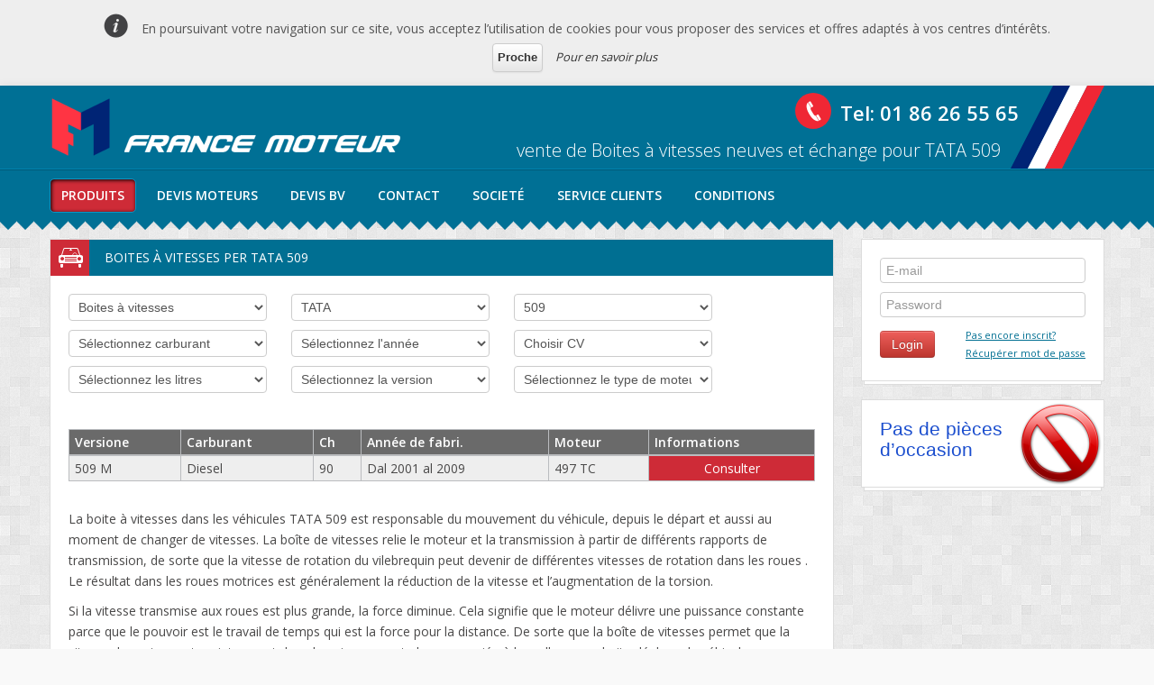

--- FILE ---
content_type: text/html; charset=UTF-8
request_url: https://www.francemoteur.fr/rechange/boites-a-vitesses/tata/509-47
body_size: 39846
content:
<!DOCTYPE html>
<html lang="fr">
    <head>
        <meta charset="utf-8">
        <title>vente de Boites à vitesses neuves et échange pour TATA 509 | France Moteur</title>
        <meta name="viewport" content="width=device-width, initial-scale=1.0, maximum-scale=1, user-scalable=no"/>
        <meta name="keywords" lang="es" content="vente de pièces,vente de Boites à vitesses TATA 509,Boites à vitesses neuves TATA 509,Boites à vitesses échange TATA 509,recambios Boites à vitesses TATA 509," >
        <meta name="description" lang="es" content="vente de Boites à vitesses neuves et échange pour TATA 509. Toutes avec le certificat de qualité et la meilleure garantie. Consultez-nous.">
        <meta name="robots" content="index, follow, all" />
                    <link href="/css/tabla.css?v6" rel="stylesheet" type="text/css" />
                        <link href="/lib/bootstrap/main.css?v6" rel="stylesheet" type="text/css" />
                            <link href="/css/main.css?v6" rel="stylesheet" type="text/css" />
                <link href='https://fonts.googleapis.com/css?family=Open+Sans:400,300,600' rel='stylesheet' type='text/css'>
        <!--[if lt IE 9]>
                    <script src="/lib/modernizr.js?v6"></script>
                <![endif]-->
        <link rel="apple-touch-icon-precomposed" href="/bundles/frontend/images/ico/apple-touch-icon-57-precomposed.png?v6" />
        <link rel="apple-touch-icon-precomposed" sizes="72x72" href="/bundles/frontend/images/ico/apple-touch-icon-72x72-precomposed.png?v6" />
        <link rel="apple-touch-icon-precomposed" sizes="114x114" href="/bundles/frontend/images/ico/apple-touch-icon-114x114-precomposed.png?v6" />
        <link rel="apple-touch-icon-precomposed" sizes="144x144" href="/bundles/frontend/images/ico/apple-touch-icon-144x144-precomposed.png?v6" />
        <link rel="icon" type="image/ico" href="/bundles/frontend/images/ico/favicon.ico?v6" />
        <!--Start of Tawk.to Script-->
        <script type="text/javascript">
            var Tawk_API=Tawk_API||{}, Tawk_LoadStart=new Date();
            (function(){
                var s1=document.createElement("script"),s0=document.getElementsByTagName("script")[0];
                s1.async=true;
                s1.src='https://embed.tawk.to/5c6fbcb83341d22d9ce5908b/default';
                s1.charset='UTF-8';
                s1.setAttribute('crossorigin','*');
                s0.parentNode.insertBefore(s1,s0);
            })();
            // Do chuyen doi Tawk.to by digimarkcenter.com
            var dataLayerPush = function(event){
                dataLayer.push({
                    'event': 'tawk.to',
                    'eventAction': event
                });
                console.log({
                    'event': 'tawk.to',
                    'eventAction': event
                });
            }
            Tawk_API.onChatStarted = function(){
                dataLayerPush("Chat Started");
            };
            Tawk_API.onPrechatSubmit = function(data){
                dataLayerPush("Prechat form submitted");
            };
            Tawk_API.onOfflineSubmit = function(data){
                dataLayerPush("Offline Chat submit");
            };
        </script>
        <!--End of Tawk.to Script-->
                    <script>
            (function(i,s,o,g,r,a,m){i['GoogleAnalyticsObject']=r;i[r]=i[r]||function(){
                (i[r].q=i[r].q||[]).push(arguments)},i[r].l=1*new Date();a=s.createElement(o),
                    m=s.getElementsByTagName(o)[0];a.async=1;a.src=g;m.parentNode.insertBefore(a,m)
            })(window,document,'script','//www.google-analytics.com/analytics.js','ga');

            ga('create', 'UA-47973647-1', 'francemoteur.fr');
            ga('send', 'pageview');

        </script>
            <script>
            (function(w,d,s,l,i){w[l]=w[l]||[];w[l].push({'gtm.start':
            new Date().getTime(),event:'gtm.js'});var f=d.getElementsByTagName(s)[0],
            j=d.createElement(s),dl=l!='dataLayer'?'&l='+l:'';j.async=true;j.src=
            'https://www.googletagmanager.com/gtm.js?id='+i+dl;f.parentNode.insertBefore(j,f);
            })(window,document,'script','dataLayer','GTM-NRPL6RD');
        </script>

        <noscript>
            <iframe src="https://www.googletagmanager.com/ns.html?id=GTM-NRPL6RD"
                hight="0" width="0" style="display:none;visibility:hidden">
            </iframe>
        </noscript>

        <!-- Google Tag Manager Xpertia-->
        <script>
            (function(w,d,s,l,i){w[l]=w[l]||[];w[l].push({'gtm.start':
            new Date().getTime(),event:'gtm.js'});var f=d.getElementsByTagName(s)[0],
            j=d.createElement(s),dl=l!='dataLayer'?'&l='+l:'';j.async=true;j.src=
            'https://www.googletagmanager.com/gtm.js?id='+i+dl;f.parentNode.insertBefore(j,f);
            })(window,document,'script','dataLayer','GTM-WV9SNPT');
        </script>
        <!-- End Google Tag Manager Xpertia -->

        <noscript>
            <iframe src="https://www.googletagmanager.com/ns.html?id=GTM-WV9SNPT"
                    height="0" width="0" style="display:none;visibility:hidden">
            </iframe>
        </noscript>

    </head>
    <body>
        <!-- Google Tag Manager (noscript) -->

        <noscript><iframe src="https://www.googletagmanager.com/ns.html?id=GTM-WV9SNPT" height="0" width="0" style="display:none;visibility:hidden"></iframe></noscript>

        <!-- End Google Tag Manager (noscript) -->
                    <div class="ajax-loader-vehiculos">
            <div class="gif-loader">
            </div>
        </div>             
            
        <div id="wrap">
            <header>
                <div class="navbar navbar-static-top">
                    <div class="navbar-inner">
                        <div class="container">
                            <div class="top clearfix">
                                <a class="brand" href="/" title="logo francemoteur.fr"><img src="/bundles/frontend/images/logo.png?v6" alt="logo francemoteur.fr"/></a>
                                <div class="tel"><span class="icon-tel"></span><a class="white" href="tel:0186265565">Tel: 01 86 26 55 65</a></div>
                                <h1 class="slogan">vente de Boites à vitesses neuves et échange pour TATA 509</h1>
                                <div class="bandera"></div>
                            </div>
                            <button type="button" class="btn btn-navbar" data-toggle="collapse" data-target=".nav-collapse">
                                <span class="icon-bar"></span>
                                <span class="icon-bar"></span>
                                <span class="icon-bar"></span>
                            </button>
                                                                                                                    <nav>
                                <div class="nav-collapse collapse clearfix">
                                    <ul class="nav">
                                        <li class="active"><a href="/" title="produits">produits</a></li>
                                        <li><a target="_blank" href="https://moteurs.francemoteur.fr/" title="Devis moteurs">Devis moteurs</a></li>
                                        <li><a target="_blank" href="https://boite-de-vitesse.francemoteur.fr/" title="Devis boites de vitesses">Devis BV</a></li>
                                        <li ><a rel="nofollow" href="/contact" title="contact">contact</a></li>
                                        <li ><a rel="nofollow" href="/societe" title="societé">societé</a></li>
                                        <li ><a rel="nofollow"  href="/consultation-client" title="Servizio clienti">service clients</a></li>
                                        <li ><a rel="nofollow" href="/conditions-legales" title="conditions">conditions</a></li>
                                    </ul>
                                </div>
                            </nav>
                        </div>
                    </div>
                    <div class="decor"></div>
                </div>
            </header>
            
        <div class="container">
           
            <div class="row">
                
                       

<div class="span9">

    
<div class="modulo tabla productos clearfix">
    <header>
        <div class="header clearfix">
            <div class="left"><div class="icon"></div></div>
            <h2 class="modulo-titular">Boites à vitesses per TATA 509</h2>
        </div>
    </header>

    <div class="content">

                <div class="filtrar" id="ajax-selects">

                        <select onchange="location = this.options[this.selectedIndex].value;">
                <option value="-1" disabled="disabled">Sélectionnez une pièce</option>

                
                                                                        <option value="/rechange/alternateurs/tata/509-47" >Alternateurs</option>
                                                    <option value="/rechange/boites-a-vitesses/tata/509-47"  selected="selected">Boites à vitesses</option>
                                                    <option value="/rechange/culasses/tata/509-47" >Culasses</option>
                                                    <option value="/rechange/demarreurs/tata/509-47" >Démarreurs</option>
                                                    <option value="/rechange/directions-assistees/tata/509-47" >Directions assistées</option>
                                                    <option value="/rechange/injecteurs/tata/509-47" >Injecteurs</option>
                                                    <option value="/rechange/moteurs/tata/509-47" >Moteurs</option>
                                                    <option value="/rechange/pompes-a-injection/tata/509-47" >Pompes à injection</option>
                                                    <option value="/rechange/turbos/tata/509-47" >Turbos</option>
                                            
                
            </select>

                        <select  onchange="location = this.options[this.selectedIndex].value;"   class="filtroVehiculo" id="filto-vehiculo-marca">
                <option value="-1" disabled="disabled">Sélectionnez une marque</option>
                                                            <option value="/rechange/boites-a-vitesses/alfa-romeo" >ALFA ROMEO</option>
                                            <option value="/rechange/boites-a-vitesses/audi" >AUDI</option>
                                            <option value="/rechange/boites-a-vitesses/bmw" >BMW</option>
                                            <option value="/rechange/boites-a-vitesses/chrysler" >CHRYSLER</option>
                                            <option value="/rechange/boites-a-vitesses/citroen" >CITROEN</option>
                                            <option value="/rechange/boites-a-vitesses/daewoo" >DAEWOO</option>
                                            <option value="/rechange/boites-a-vitesses/daihatsu" >DAIHATSU</option>
                                            <option value="/rechange/boites-a-vitesses/ferrari" >FERRARI</option>
                                            <option value="/rechange/boites-a-vitesses/fiat" >FIAT</option>
                                            <option value="/rechange/boites-a-vitesses/ford" >FORD</option>
                                            <option value="/rechange/boites-a-vitesses/honda" >HONDA</option>
                                            <option value="/rechange/boites-a-vitesses/hummer" >HUMMER</option>
                                            <option value="/rechange/boites-a-vitesses/hyundai" >HYUNDAI</option>
                                            <option value="/rechange/boites-a-vitesses/innocenti" >INNOCENTI</option>
                                            <option value="/rechange/boites-a-vitesses/isuzu" >ISUZU</option>
                                            <option value="/rechange/boites-a-vitesses/iveco" >IVECO</option>
                                            <option value="/rechange/boites-a-vitesses/jaguar" >JAGUAR</option>
                                            <option value="/rechange/boites-a-vitesses/jeep" >JEEP</option>
                                            <option value="/rechange/boites-a-vitesses/kia" >KIA</option>
                                            <option value="/rechange/boites-a-vitesses/lada" >LADA</option>
                                            <option value="/rechange/boites-a-vitesses/lancia" >LANCIA</option>
                                            <option value="/rechange/boites-a-vitesses/land-rover" >LAND ROVER</option>
                                            <option value="/rechange/boites-a-vitesses/lexus" >LEXUS</option>
                                            <option value="/rechange/boites-a-vitesses/lotus" >LOTUS</option>
                                            <option value="/rechange/boites-a-vitesses/maserati" >MASERATI</option>
                                            <option value="/rechange/boites-a-vitesses/mazda" >MAZDA</option>
                                            <option value="/rechange/boites-a-vitesses/mercedes" >MERCEDES</option>
                                            <option value="/rechange/boites-a-vitesses/mg" >MG</option>
                                            <option value="/rechange/boites-a-vitesses/mini-bmw" >MINI (BMW)</option>
                                            <option value="/rechange/boites-a-vitesses/mitsubishi" >MITSUBISHI</option>
                                            <option value="/rechange/boites-a-vitesses/nissan" >NISSAN</option>
                                            <option value="/rechange/boites-a-vitesses/opel" >OPEL</option>
                                            <option value="/rechange/boites-a-vitesses/peugeot" >PEUGEOT</option>
                                            <option value="/rechange/boites-a-vitesses/pontiac" >PONTIAC</option>
                                            <option value="/rechange/boites-a-vitesses/porsche" >PORSCHE</option>
                                            <option value="/rechange/boites-a-vitesses/renault" >RENAULT</option>
                                            <option value="/rechange/boites-a-vitesses/rolls-royce" >ROLLS-ROYCE</option>
                                            <option value="/rechange/boites-a-vitesses/rover" >ROVER</option>
                                            <option value="/rechange/boites-a-vitesses/saab" >SAAB</option>
                                            <option value="/rechange/boites-a-vitesses/seat" >SEAT</option>
                                            <option value="/rechange/boites-a-vitesses/skoda" >SKODA</option>
                                            <option value="/rechange/boites-a-vitesses/smart" >SMART</option>
                                            <option value="/rechange/boites-a-vitesses/ssangyoung" >SSANGYOUNG</option>
                                            <option value="/rechange/boites-a-vitesses/subaru" >SUBARU</option>
                                            <option value="/rechange/boites-a-vitesses/suzuki" >SUZUKI</option>
                                            <option value="/rechange/boites-a-vitesses/tata"  selected="selected">TATA</option>
                                            <option value="/rechange/boites-a-vitesses/toyota" >TOYOTA</option>
                                            <option value="/rechange/boites-a-vitesses/uaz" >UAZ</option>
                                            <option value="/rechange/boites-a-vitesses/volkswagen" >VOLKSWAGEN</option>
                                            <option value="/rechange/boites-a-vitesses/volvo" >VOLVO</option>
                                                </select>

                        <select  onchange="location = this.options[this.selectedIndex].value;"   class="filtroVehiculo" id="filto-vehiculo-modelo">
                <option value="-1" disabled="disabled">Sélectionnez un modèle</option>
                                                            <option value="/rechange/boites-a-vitesses/tata/1518" >1518</option>
                                            <option value="/rechange/boites-a-vitesses/tata/1918" >1918</option>
                                            <option value="/rechange/boites-a-vitesses/tata/207-47" >207</option>
                                            <option value="/rechange/boites-a-vitesses/tata/407-47" >407</option>
                                            <option value="/rechange/boites-a-vitesses/tata/509-47"  selected="selected">509</option>
                                            <option value="/rechange/boites-a-vitesses/tata/609" >609</option>
                                            <option value="/rechange/boites-a-vitesses/tata/709" >709</option>
                                            <option value="/rechange/boites-a-vitesses/tata/712" >712</option>
                                            <option value="/rechange/boites-a-vitesses/tata/713" >713</option>
                                            <option value="/rechange/boites-a-vitesses/tata/912-47" >912</option>
                                            <option value="/rechange/boites-a-vitesses/tata/ace" >ACE</option>
                                            <option value="/rechange/boites-a-vitesses/tata/b-line" >B-LINE</option>
                                            <option value="/rechange/boites-a-vitesses/tata/estate" >ESTATE</option>
                                            <option value="/rechange/boites-a-vitesses/tata/indica" >INDICA</option>
                                            <option value="/rechange/boites-a-vitesses/tata/indigo" >INDIGO</option>
                                            <option value="/rechange/boites-a-vitesses/tata/nano" >NANO</option>
                                            <option value="/rechange/boites-a-vitesses/tata/safari-47" >SAFARI</option>
                                            <option value="/rechange/boites-a-vitesses/tata/sierra-47" >SIERRA</option>
                                            <option value="/rechange/boites-a-vitesses/tata/sumo" >SUMO</option>
                                            <option value="/rechange/boites-a-vitesses/tata/tatamobile" >TATAMOBILE</option>
                                            <option value="/rechange/boites-a-vitesses/tata/telcoline" >TELCOLINE</option>
                                            <option value="/rechange/boites-a-vitesses/tata/tl-pickup" >TL PICKUP </option>
                                            <option value="/rechange/boites-a-vitesses/tata/xenon" >XENON</option>
                                                </select>

                        <select  class="JS-subSelect" id="ajax-carburante">
                                    <option value="-1">Sélectionnez carburant</option>
                                            <option value="/ajax-filtros-vehiculos/boites-a-vitesses/tata/509-47/1/d/todos/todos/todos/todos/todos/">
                                                            Diesel
                                                    </option>
                                                </select>

                        <select  class="JS-subSelect" id="ajax-ano">
                                    <option value="-1">Sélectionnez l'année</option>
                                            <option value="/ajax-filtros-vehiculos/boites-a-vitesses/tata/509-47/1/todos/2001/todos/todos/todos/todos/">
                            2001
                        </option>
                                            <option value="/ajax-filtros-vehiculos/boites-a-vitesses/tata/509-47/1/todos/2002/todos/todos/todos/todos/">
                            2002
                        </option>
                                            <option value="/ajax-filtros-vehiculos/boites-a-vitesses/tata/509-47/1/todos/2003/todos/todos/todos/todos/">
                            2003
                        </option>
                                            <option value="/ajax-filtros-vehiculos/boites-a-vitesses/tata/509-47/1/todos/2004/todos/todos/todos/todos/">
                            2004
                        </option>
                                            <option value="/ajax-filtros-vehiculos/boites-a-vitesses/tata/509-47/1/todos/2005/todos/todos/todos/todos/">
                            2005
                        </option>
                                            <option value="/ajax-filtros-vehiculos/boites-a-vitesses/tata/509-47/1/todos/2006/todos/todos/todos/todos/">
                            2006
                        </option>
                                            <option value="/ajax-filtros-vehiculos/boites-a-vitesses/tata/509-47/1/todos/2007/todos/todos/todos/todos/">
                            2007
                        </option>
                                            <option value="/ajax-filtros-vehiculos/boites-a-vitesses/tata/509-47/1/todos/2008/todos/todos/todos/todos/">
                            2008
                        </option>
                                            <option value="/ajax-filtros-vehiculos/boites-a-vitesses/tata/509-47/1/todos/2009/todos/todos/todos/todos/">
                            2009
                        </option>
                                                </select>

                        <select  class="JS-subSelect" id="ajax-cv">
                                    <option value="-1">Choisir CV</option>
                                            <option value="/ajax-filtros-vehiculos/boites-a-vitesses/tata/509-47/1/todos/todos/90/todos/todos/todos/ ">
                            90
                        </option>
                                                </select>

                        <select  class="JS-subSelect" id="ajax-litros">
                                    <option value="-1">Sélectionnez les litres</option>
                                            <option value="/ajax-filtros-vehiculos/boites-a-vitesses/tata/509-47/1/todos/todos/todos/3.8/todos/todos/">
                            3.8
                        </option>
                                                </select>
                        <select  class="JS-subSelect" id="ajax-version">
                                    <option value="-1">Sélectionnez la version</option>
                                            <option value="/ajax-filtros-vehiculos/boites-a-vitesses/tata/509-47/1/todos/todos/todos/todos/509%2520M/todos/">
                            509 M
                        </option>
                                                </select>
                        <select  class="JS-subSelect" id="ajax-motor">
                                    <option value="-1">Sélectionnez le type de moteur</option>
                                            <option value="/ajax-filtros-vehiculos/boites-a-vitesses/tata/509-47/1/todos/todos/todos/todos/todos/497%2520TC/">
                            497 TC
                        </option>
                                                </select>

       </div>
        
                
        
            <div id="ajax-tabla-vehiculos">
                


<table id="rt2" class="rt cf">
  <thead class="cf">
    <tr>
      <th>Versione</th>
      <th>Carburant</th>
      <th>Ch</th>
      <th>Année de fabri.</th>
      <th>Moteur</th>
      <th>Informations</th>
    </tr>
  </thead>
  <tbody>
            <tr>
            <td class="columnaOfertaDades">509 M</td>
            <td class="columnaOfertaDades">
                                    Diesel
                            </td>
            <td class="columnaOfertaDades">
                                    90
                            </td>
            <td class="columnaOfertaDades">
                                    Dal 2001 al 2009
                            </td>

            <td class="columnaOfertaDades">497 TC</td>
            <td class="columnaOfertaDadesVer">

            <a rel="nofollow" href="/consulter/3/31311" class="bold">Consulter</a>

            </td>
        </tr>
      </tbody>
</table>



            </div>

        
        
            <p class="info" >
                
        <p>La boite à vitesses dans les véhicules TATA 509 est responsable du mouvement du véhicule, depuis le départ et aussi au moment de changer de vitesses. La boîte de vitesses relie le moteur et la transmission à partir de différents rapports de transmission, de sorte que la vitesse de rotation du vilebrequin peut devenir de différentes vitesses de rotation dans les roues . Le résultat dans les roues motrices est généralement la réduction de la vitesse et l’augmentation de la torsion.</p>
    <p>Si la vitesse transmise aux roues est plus grande, la force diminue. Cela signifie que le moteur délivre une puissance constante parce que le pouvoir est le travail de temps qui est la force pour la distance.  De sorte que la boîte de vitesses permet que la vitesse du moteur est maintenue et donc la puissance est plus appropriée à laquelle on souhaite déplacer le véhicule.</p>
    <p>La boîte de vitesses est également responsable de la réduction de la vitesse du moteur et de l’inversion du sens de rotation des roues. Dans les boîtes de vitesses manuelles, le mouvement est reçu à travers un embrayage ; dans les automatiques, c’est à travers le convertisseur, et les boites sont couplés par d'autres parties du système de transmission.</p>

            </p>

        
    </div>

</div>
    

</div>        

                             
               
                <div class="span3">                    
                                                                        
<div class="modulo">
     <form id="form-login" class="form-login clearfix" action="/login_check" method="post">
        <input type="hidden" name="_csrf_token" value="e1e9d65df60a3f6f7f14e674c7d4ad3bfcbe9736" />

                <input value="" required="required" type="email" placeholder="E-mail" id="username" name="_username" autocomplete="on" data-rule-required="true" data-rule-email="true" data-msg-required="Email richiestol" data-msg-email="E-mail non è valido">

                <input type="password" placeholder="Password" id="password" name="_password" data-rule-required="true" data-msg-required="Password richiestol">

        <div class="pull-left">
            <input type="submit" class="btn btn-danger submit" value="Login" />
        </div>
        <div class="acciones">
            <a rel="nofollow" href="/register/" title="Pas encore inscrit?" >Pas encore inscrit?</a>
            <a rel="nofollow" href="/resetting/request" title="Récupérer mot de passe" >Récupérer mot de passe</a>
        </div>

        <input type="hidden" name="formname" id="formname" value="login-form-envio" /> 

     </form>
</div>

                                            
                    
                    <div class="modulo no-ocasion">
                        <p class="subtitular">Pas de pièces d’occasion</p>
                    </div>

		    <!-- comment
                    
                    <div class="modulo oferta">
                        <p class="subtitular">Moteur éch/std<br>Renault<br>K9K-728/729/712</p>
                        <p class="price"><strike>1350 €</strike> HT 1200 € HT</p>
                    </div>
                    
                    -->

                                                                                                                                                             
                </div>
                
            </div>           
            
        </div>
        
        <div id="push"></div>

        </div>
                    
<footer>

    <div id="footer">
        <div class="container">
            <div class="listas clearfix">
                <section class="col piezas">
                    <h3>Pièces</h3>
                    <ul>                        
                                                                                                                                <li><a href="/rechange/alternateurs/tata/509-47" title="Vente de alternateurs pour Tata 509">Alternateurs</a></li>
                                                                                                                <li><a href="/rechange/boites-a-vitesses/tata/509-47" title="Vente de boites à vitesses pour Tata 509">Boites à vitesses</a></li>
                                                                                                                <li><a href="/rechange/culasses/tata/509-47" title="Vente de culasses pour Tata 509">Culasses</a></li>
                                                                                                                <li><a href="/rechange/demarreurs/tata/509-47" title="Vente de démarreurs pour Tata 509">Démarreurs</a></li>
                                                                                                                <li><a href="/rechange/directions-assistees/tata/509-47" title="Vente de directions assistées pour Tata 509">Directions assistées</a></li>
                                                                                                                <li><a href="/rechange/injecteurs/tata/509-47" title="Vente de injecteurs pour Tata 509">Injecteurs</a></li>
                                                                                                                <li><a href="/rechange/moteurs/tata/509-47" title="Vente de moteurs pour Tata 509">Moteurs</a></li>
                                                                                                                <li><a href="/rechange/pompes-a-injection/tata/509-47" title="Vente de pompes à injection pour Tata 509">Pompes à injection</a></li>
                                                                                                                <li><a href="/rechange/turbos/tata/509-47" title="Vente de turbos pour Tata 509">Turbos</a></li>
                                                                                            </ul>
                </section>                
                                
                                    
                    <section class="col marcas">
                        <h3>Modelos TATA</h3>                                                                      

                    
                    
                                   

                            
                            <ul class="contContBase1">

                                                                                                                    
                                                        

                        <li><a title="Boites à vitesses pour Tata 1518" href="/rechange/boites-a-vitesses/tata/1518">1518</a></li>

                        
                    
                                                        

                        <li><a title="Boites à vitesses pour Tata 1918" href="/rechange/boites-a-vitesses/tata/1918">1918</a></li>

                        
                    
                                                        

                        <li><a title="Boites à vitesses pour Tata 207" href="/rechange/boites-a-vitesses/tata/207-47">207</a></li>

                        
                    
                                                        

                        <li><a title="Boites à vitesses pour Tata 407" href="/rechange/boites-a-vitesses/tata/407-47">407</a></li>

                        
                    
                                                        

                        <li><a title="Boites à vitesses pour Tata 509" href="/rechange/boites-a-vitesses/tata/509-47">509</a></li>

                        
                    
                                                        

                        <li><a title="Boites à vitesses pour Tata 609" href="/rechange/boites-a-vitesses/tata/609">609</a></li>

                        
                    
                                                        

                        <li><a title="Boites à vitesses pour Tata 709" href="/rechange/boites-a-vitesses/tata/709">709</a></li>

                        
                    
                                                        

                        <li><a title="Boites à vitesses pour Tata 712" href="/rechange/boites-a-vitesses/tata/712">712</a></li>

                        
                    
                                                        

                        <li><a title="Boites à vitesses pour Tata 713" href="/rechange/boites-a-vitesses/tata/713">713</a></li>

                        
                    
                                                        

                        <li><a title="Boites à vitesses pour Tata 912" href="/rechange/boites-a-vitesses/tata/912-47">912</a></li>

                        
                    
                                                        

                        <li><a title="Boites à vitesses pour Tata Ace" href="/rechange/boites-a-vitesses/tata/ace">Ace</a></li>

                        
                    
                                                        

                        <li><a title="Boites à vitesses pour Tata B-line" href="/rechange/boites-a-vitesses/tata/b-line">B-line</a></li>

                        
                    
                                                        

                        <li><a title="Boites à vitesses pour Tata Estate" href="/rechange/boites-a-vitesses/tata/estate">Estate</a></li>

                        
                    
                                   

                                                            </ul>
                            
                            <ul class="contContBase2">

                                                                                                                    
                                                        

                        <li><a title="Boites à vitesses pour Tata Indica" href="/rechange/boites-a-vitesses/tata/indica">Indica</a></li>

                        
                    
                                                        

                        <li><a title="Boites à vitesses pour Tata Indigo" href="/rechange/boites-a-vitesses/tata/indigo">Indigo</a></li>

                        
                    
                                                        

                        <li><a title="Boites à vitesses pour Tata Nano" href="/rechange/boites-a-vitesses/tata/nano">Nano</a></li>

                        
                    
                                                        

                        <li><a title="Boites à vitesses pour Tata Safari" href="/rechange/boites-a-vitesses/tata/safari-47">Safari</a></li>

                        
                    
                                                        

                        <li><a title="Boites à vitesses pour Tata Sierra" href="/rechange/boites-a-vitesses/tata/sierra-47">Sierra</a></li>

                        
                    
                                                        

                        <li><a title="Boites à vitesses pour Tata Sumo" href="/rechange/boites-a-vitesses/tata/sumo">Sumo</a></li>

                        
                    
                                                        

                        <li><a title="Boites à vitesses pour Tata Tatamobile" href="/rechange/boites-a-vitesses/tata/tatamobile">Tatamobile</a></li>

                        
                    
                                                        

                        <li><a title="Boites à vitesses pour Tata Telcoline" href="/rechange/boites-a-vitesses/tata/telcoline">Telcoline</a></li>

                        
                    
                                                        

                        <li><a title="Boites à vitesses pour Tata Tl pickup " href="/rechange/boites-a-vitesses/tata/tl-pickup">Tl pickup </a></li>

                        
                    
                                                        

                        <li><a title="Boites à vitesses pour Tata Xenon" href="/rechange/boites-a-vitesses/tata/xenon">Xenon</a></li>

                        
                                                            </ul></section>
                                <section class="col nuestras_webs">
                                    <h3>Nostre WEB</h3>
                                                                                                                                                                                                                                                                                                                                                        
                        
                        

                  
                
                </div>       
                <div class="copy">
                    <a rel="nofollow" href="/confidentialite">Conditions juridiques</a> ·
                    <a rel="nofollow" href="/conditions-legales" class="">Conditions de confidentialité</a> ·
                    <span class="">Tous droits reserves © FRANCE MOTEUR SARL, 2026 · 52 rue d'Emerainville - 77183 Croissy-Beaubourg</span>
                </div>
        </div>
    </div>

</footer>        <script src="https://ajax.googleapis.com/ajax/libs/jquery/1.10.1/jquery.min.js"></script>
                                <script src="/js/ajax-filtro-vehiculos.js?v6"></script>
                                <script src="/lib/jquery/main.js?v6"></script>
                            <script src="/lib/bootstrap/main.js?v6"></script>
                <!--[if lt IE 9]>
                    <script src="/js/responsive-lt-ie9.js?v6"></script>
                <![endif]-->
        <script type="text/javascript" src="/lib/cookie_consent/jquery-cookie/jquery.cookie.js?v6"></script>
        <link rel="stylesheet" href="/lib/cookie_consent/css/jquery.cookie-deibit-0.1.css?v6"  type="text/css" media="all" />
        <script type="text/javascript" src="/lib/cookie_consent/js/jquery.cookie-deibit-0.1.js?v6"></script>
        <script type="text/javascript">
            $(function(){
                $('body').cookieDeibit({
                    url:'/conditions-legales',
                    textos: {
                        'principal': 'En poursuivant votre navigation sur ce site, vous acceptez l’utilisation de cookies pour vous proposer des services et offres adaptés à vos centres d’intérêts.',
                        'cerrar': 'Proche',
                        'mas_info': 'Pour en savoir plus'}
                });
            });
        </script>


        <!-- Google Tag Manager (noscript) -->
        <noscript><iframe src="https://www.googletagmanager.com/ns.html?id=GTM-WV9SNPT"
        height="0" width="0" style="display:none;visibility:hidden"></iframe></noscript>
        <!-- End Google Tag Manager (noscript) -->

    </body>
</html>


--- FILE ---
content_type: text/css
request_url: https://www.francemoteur.fr/css/main.css?v6
body_size: 247815
content:
@charset "utf-8";.box-sizing{-webkit-box-sizing:border-box;-moz-box-sizing:border-box;box-sizing:border-box}.base-font{font-size:14px;font-weight:normal;font-family:'Open Sans',sans-serif;color:#494848}.navbar .brand{float:left}@media(max-width:979px){#wrap .slider{margin-top:0}}html,body{min-width:300px;font-size:14px;font-weight:normal;font-family:'Open Sans',sans-serif;color:#494848}ul,ol,li{margin:0;list-style:none}a{color:#4b4b4b}a,a:hover{text-decoration:none}.img{max-width:100%;height:auto}hr{height:2px;background-color:#dfdfdf;margin:0 0 30px 0}p{text-align:left;line-height:23px}input[type="text"]:focus,input[type="email"]:focus,textarea:focus{border:solid 1px #33bee5}.navbar .brand{margin:0;padding:0}.top{position:relative;z-index:1}.navbar .btn-navbar{position:relative;z-index:2;float:right}.imagen{background-color:#fff;-moz-box-shadow:0 0 6px rgba(0,0,0,0.3);-webkit-box-shadow:0 0 6px rgba(0,0,0,0.3);-ms-filter:"progid:DXImageTransform.Microsoft.Shadow(Strength=@blur, Direction=135, Color='rgba(0, 0, 0, 0.3)')";filter:progid:DXImageTransform.Microsoft.Shadow(Strength=6px,Direction=135,Color='rgba(0, 0, 0, 0.3)');box-shadow:0 0 6px rgba(0,0,0,0.3);padding:6px}.imagen img{width:100%}#footer{position:relative;color:white}#footer .footer:first-child{background-color:#8b1a2d}#footer .footer:last-child{background-color:#494949;border-top:1px solid #6a6a6a}#footer a:hover{text-decoration:underline}input[type="email"]:focus,textarea:focus{border:solid 1px #4f4f4f}form .error{color:#c9233f}.inline{display:inline-block}*{margin:0;padding:0}html,body{height:100%}#wrap{height:100%;min-height:100%;height:auto!important}#push,#push_mini{clear:both}#push{padding-top:385px}#footer{min-height:385px;margin-top:-385px}#push_mini{padding-top:38px}#footer_mini{min-height:38px;margin-top:-38px}@media(max-width:767px){#footer{margin-left:-20px;margin-right:-20px;padding-left:20px;padding-right:20px}}.hidden{display:none!important;visibility:hidden}.visuallyhidden{border:0;clip:rect(0 0 0 0);height:1px;margin:-1px;overflow:hidden;padding:0;position:absolute;width:1px}.visuallyhidden.focusable:active,.visuallyhidden.focusable:focus{clip:auto;height:auto;margin:0;overflow:visible;position:static;width:auto}.invisible{visibility:hidden}*{-webkit-box-sizing:border-box;-moz-box-sizing:border-box;box-sizing:border-box}body{background-image:url([data-uri]);margin-bottom:14px}.top{padding:12px 0;position:relative}.top .tel{position:absolute;right:95px;color:#fff;font-size:22px;font-weight:bold;top:15px}.top .tel .icon-tel{width:40px;height:40px;margin-right:5px;background:url('[data-uri]') no-repeat center center;border-radius:50%;-webkit-border-radius:50%;-moz-border-radius:50%;background-color:#ef2734;margin-top:-7px;margin-right:10px}.brand{display:inline-block;margin:6px 0}.navbar .navbar-inner{background:#006f92 url('[data-uri]') repeat-x top left}.navbar .nav{padding:9px 0}.navbar .nav>.active>a,.navbar .nav>.active>a:hover,.navbar .nav>.active>a:focus{background-color:#ce2b37;color:#fff}.navbar .nav li{margin-right:10px}.navbar .nav li a{display:inline-block;font-weight:600;padding:8px 12px;font-size:14px;-moz-border-radius:5px;-webkit-border-radius:5px;-o-border-radius:5px;border-radius:5px;border:solid 1px transparent}.navbar .nav li.active a,.navbar .nav li a:hover,.navbar .nav li.active a:hover{cursor:pointer;background-color:#ce2b37;border:solid 1px #0096c5;-moz-box-shadow:inset 1px 1px 4px #000;-webkit-box-shadow:inset 1px 1px 4px #000;-ms-filter:"progid:DXImageTransform.Microsoft.Shadow(Strength=@blur, Direction=135, Color='#000000')";filter:progid:DXImageTransform.Microsoft.Shadow(Strength=4px,Direction=135,Color='#000000');box-shadow:inset 1px 1px 4px #000}.navbar .nav li a:focus,.navbar .nav li a:hover,.navbar .nav li.active>a,.navbar .nav li.active>a:hover,.navbar .nav li.active>a:focus{color:#fff}.navbar .nav>li>a{color:#FFF}.navbar .nav>li>ahover{color:#FFF}.navbar .slogan{font-size:20px;font-weight:300;color:white;margin:50px 115px 0 0;float:right}.bandera{position:absolute;top:0;right:0;width:104px;height:92px;background-image:url('[data-uri]');float:right}textarea{resize:none}.decor{height:10px;background-image:url('[data-uri]')}.header-img{text-align:center;border-top:solid 1px #e5e5e5;border-bottom:solid 1px #e5e5e5;margin-bottom:40px}.error_page:before,.error_page:after{content:" ";display:table}.error_page:after{clear:both}#form-login{margin-bottom:0}#form-login .acciones{float:left;clear:both}#form-login .acciones a{font-size:11px;text-decoration:underline;display:block}#form-login .acciones a:hover{color:#000}#form-login #respuesta{clear:both}#form-login .submit{margin-top:5px}#form-login input,#form-login textarea,#form-login .uneditable-input{width:100%}#form-login #respuesta{color:#c9233f;font-size:13px}.modulo{position:relative;background-color:white;border:1px solid #dcdcdc;padding:20px;-webkit-box-sizing:border-box;-moz-box-sizing:border-box;box-sizing:border-box;margin-bottom:20px}.modulo .header{position:relative;background-color:#006f92;color:white;margin:-20px -20px 0;padding:10px 10px 10px 0;margin-bottom:20px}.modulo .header .left{position:absolute;top:0;bottom:0;background-color:#ce2b37;width:43px}.modulo .header .left .icon{position:absolute;top:50%;margin-top:-18px;width:43px;height:36px;background:url('[data-uri]') no-repeat 0 0}.modulo .header .left .icon.registro{background-position:0 -144px}.modulo .header .left .icon.contacto{background-position:0 -180px}.modulo .header .left .icon.empresa{background-position:0 -215px}.modulo .header .left .icon.atencion{background-position:0 -252px}.modulo .header .left .icon.condiciones{background-position:0 -288px}.modulo .header .modulo-titular{font-weight:400;margin-left:60px}.modulo.servicio,.modulo.registro,.modulo.horas{min-height:160px}.modulo.servicio{background:#fff url('[data-uri]') right bottom no-repeat}.modulo.servicio .titular{font-family:'Droid Sans',sans-serif;font-size:30px;color:#1b4ece}.modulo.servicio .tel{color:#ce2b37;font-size:22px;letter-spacing:-1.5px;margin-bottom:5px;font-weight:600;display:inline-block;background-color:rgba(255,255,255,0.8);padding-right:4px;margin-top:10px}.modulo.servicio .dias{font-family:'Droid Sans',sans-serif;font-size:13px;color:#1b4ece;font-weight:600;position:absolute;bottom:0}.modulo.registro{background:#fff url([data-uri]) right bottom no-repeat}.modulo.registro .titular{font-family:'Droid Sans',sans-serif;font-size:17px;color:#1b4ece}.modulo.registro .subtitular{font-family:'Droid Sans',sans-serif;font-size:17px;color:#588cc4;display:inline-block;background-color:rgba(255,255,255,0.8)}.modulo.horas{background:#fff url([data-uri]) right bottom no-repeat}.modulo.horas .titular{font-family:'Droid Sans',sans-serif;font-size:18px;color:#1b4ece;margin-top:0}.modulo.horas .subtitular{font-family:'Droid Sans',sans-serif;font-size:69px;color:#ce2b37;font-weight:400;margin-top:40px;text-shadow:0 0 2px #fff}.modulo.horas .subtitular span{font-size:48px;font-weight:600;-webkit-text-stroke:1px white}.modulo-titular,ul.nav li a{text-transform:uppercase}.modulo:after{position:absolute;content:"";display:block;height:3px;background:#fff;bottom:-5px;left:2px;right:2px;border-left:1px solid #dcdcdc;border-right:1px solid #dcdcdc;border-bottom:1px solid #dcdcdc}.whatsapp{margin-top:10px}.whatsapp .icon-whatsapp{width:40px;height:40px;margin-right:5px;background:url('[data-uri]') no-repeat}.pag:before,.pag:after{content:" ";display:table}.pag:after{clear:both}.pag li{float:left;margin-left:5px}.pag li a{display:inline-block;width:25px;height:25px;line-height:25px;text-align:center;border:solid 1px;background-color:#eee;border-color:#babcbf}.pag li a:hover,.pag li .current{background-color:#bd362f;border-color:transparent;color:#fff}.pag li a.next,.pag li a.prev{font-size:26px;line-height:18px}.pag li:first-child{margin-left:0}.bienvenida p{margin-bottom:0}.bienvenida p.nombre{color:#006f92;font-size:15px;font-weight:bold}.bienvenida a{color:#ce2b37}.bienvenida a:hover{text-decoration:underline}.productos .filtrar{margin:0 0 30px -23px}.productos select{width:200px;margin-left:23px}.galeria{margin-top:30px}.galeria article{position:relative;width:25%;border-right:2px solid #ededed;float:left;background-color:white;padding:16px;-webkit-box-sizing:border-box;-moz-box-sizing:border-box;box-sizing:border-box;-webkit-transition:all .2s ease-out;-moz-transition:all .2s ease-out;transition:all .2s ease-out}.galeria article:hover{border:solid 2px #006f92;-moz-box-shadow:1px 1px 5px rgba(1,1,8,0.3);-webkit-box-shadow:1px 1px 5px rgba(1,1,8,0.3);-ms-filter:"progid:DXImageTransform.Microsoft.Shadow(Strength=@blur, Direction=135, Color='rgba(1, 1, 8, 0.3)')";filter:progid:DXImageTransform.Microsoft.Shadow(Strength=5px,Direction=135,Color='rgba(1, 1, 8, 0.3)');box-shadow:1px 1px 5px rgba(1,1,8,0.3);z-index:10;-webkit-transform:scale(1.1);-moz-transform:scale(1.1);transform:scale(1.1)}.galeria article:last-child:hover{border-right:solid 2px #006f92}.galeria article img{display:block;margin:0 auto}.galeria article .precio{font-weight:700;font-size:33px;color:#494848;margin:18px 0;text-align:center}.galeria article .descripcion{font-size:13px;line-height:16px;min-height:80px;text-align:center}.galeria article .btn{display:block;margin:0 auto}.galeria article:last-child{border-right:0}.galeria .oferta{text-align:center}.condiciones li{list-style:disc inside;margin-bottom:15px}.prod_modelo{font-size:16px;color:#006f92;margin:30px 0 25px 0;display:block;padding-bottom:10px;border-bottom:solid 1px #eee}.ficha{height:290px}.ficha img{float:left;margin:0 44px 0 20px}.ficha .precio{font-size:53px;font-weight:600;color:#ce2b37}.ficha .precio span{font-size:12px;font-weight:400;color:#a0a0a0;margin-left:16px}.ficha .btn{margin-top:15px}.titular{font-size:18px;font-weight:600;color:#006f92;margin:10px 0 0 0;line-height:30px}.titular-grande{font-size:24px;font-weight:600;color:#006f92;margin:10px 0 30px 0;line-height:30px}.tabla .header .left .icon{background-position:0 -36px}.tabla p.info{margin-top:30px}form a{color:#006f92}input[type="text"],input[type="email"],input[type="password"],select,textarea{width:300px}input[type="radio"],input[type="checkbox"]{margin:0 5px 5px 0}input[type="radio"]{line-height:20px}input[type="text"]:focus,input[type="email"]:focus,textarea:focus{border-color:#000}.form-general>div,.form-general input[type="text"],.form-general input[type="email"],.form-general input[type="password"],.form-general select,.form-general textarea{margin-bottom:15px}.form-general>div div{position:relative;clear:both}.form-general>div div:before,.form-general>div div:after{content:" ";display:table}.form-general>div div:after{clear:both}.form-general>div div div[id*="tipo_cliente"]{clear:none}.form-general>div input[type="text"],.form-general>div select{margin-bottom:15px}.form-general label{float:left;width:200px}.form-general label.error{float:none}.form-general .btn{margin-top:15px}.form-general ul{color:#ce2b37}div[id*="tipo_cliente"]{float:left;width:400px}div[id*="tipo_cliente"] input[type="radio"]{margin-right:0;clear:both}div[id*="tipo_cliente"] label{display:inline-block;float:none;clear:both;width:auto;margin-right:15px}div[id*="news_letter"]{margin-bottom:15px}#fos_user_registration_form>ul{display:none}.lopd{padding-top:20px}input:focus:invalid:focus,textarea:focus:invalid:focus,select:focus:invalid:focus{-webkit-box-shadow:none;border-color:#000;color:#000}.opciones_cliente{display:inline-block}.opciones_cliente .opcion label{display:inline-block}.tipo_cliente{margin-bottom:20px}.asterisco{color:#006f92;font-weight:bold}.lopd{clear:both;width:80%;font-size:12px}.accordion-inner{padding-top:30px}a.login{color:#006f92;display:inline-block;margin:0 0 10px 200px}a.login:hover{text-decoration:underline}.accordion-inner a:hover{text-decoration:underline}.ajax-loader-vehiculos{display:none;z-index:9999;-ms-filter:"alpha(opacity=80)";filter:alpha(opacity=80);-moz-opacity:.8;-khtml-opacity:.8;opacity:.8;-webkit-opacity:.8;background-color:#fff;position:absolute;height:100%;width:100%}.ajax-loader-vehiculos .gif-loader{background:url('[data-uri]') no-repeat;position:fixed;top:230px;left:40%;width:128px;height:128px}div.content p a{color:#006f92;text-decoration:none}div.content p a:hover{text-decoration:underline}.indicaciones-ref{margin-bottom:20px}.error-page{padding:20px 0;text-align:center}.error-page p{text-align:center;font-size:30px;color:#ce2b37}.error-page p:first-child{font-size:40px;color:#006f92;font-weight:bold;margin-bottom:20px}.error-page .tipo{color:#999;font-size:18px}#footer .container{position:relative;height:100%;background-color:white;border:1px solid #dcdcdc;padding:20px 20px 0 20px;-webkit-box-sizing:border-box;-moz-box-sizing:border-box;box-sizing:border-box}#footer .container .copy{position:absolute;bottom:0;left:0;right:0;min-height:32px;margin-top:20px;width:100%;background-color:#006f92;text-align:center;line-height:32px;padding:0 10px;-webkit-box-sizing:border-box;-moz-box-sizing:border-box;box-sizing:border-box}#footer .container .copy a{color:white;margin:0 10px}#footer .container .listas{margin-left:-8%}#footer .container .listas .col{float:left;margin-left:8%;margin-bottom:40px}#footer .container .listas .col h3{color:#ce2b37;font-size:22px;font-weight:600;margin-bottom:20px}#footer .container .listas .col li a{color:#494848;font-size:13px;font-weight:600;line-height:22px}#footer .container .listas .col.marcas ul{float:left;margin-left:40px}#footer .container .listas .col.marcas ul.contContBase1{margin-left:0}#footer_mini{background-color:#006f92}#footer_mini .copy{text-align:center;line-height:36px;color:#fff}#footer_mini .copy a{color:#fff}#footer_mini .copy a:hover{text-decoration:underline}
@charset "utf-8";.box-sizing{-webkit-box-sizing:border-box;-moz-box-sizing:border-box;box-sizing:border-box}.row{margin-top:10px;margin-bottom:0}.row .row{margin-top:0;margin-bottom:0}.row .row [class*="span"]{margin-top:5px}@media(max-width:979px){.row [class*="span"]{margin-bottom:15px}}@media(max-width:640px){#menu ul{display:none}#menu .responsive-nav{display:block;width:100%}}@media(min-width:768px) and (max-width:979px){.whatsapp .icon-whatsapp{display:none}}@media(max-width:979px){.navbar-fixed-top{margin-bottom:0}.top span:first-child{margin-right:20px}.navbar .brand{float:none;width:280px}.navbar .btn-navbar{margin:-30px 0 15px 0}.navbar .nav li a{display:block;height:40px;line-height:40px;border-bottom:0;padding:0 12px}.navbar .nav li.active a,.navbar .nav li a:hover,.navbar .nav li.active a:hover{border-bottom:0}.navbar .nav li a:hover{background:#dc2b49;background:-moz-linear-gradient(top,#dc2b49 0,#991c32 100%);background:-webkit-gradient(linear,left top,left bottom,color-stop(0%,#dc2b49),color-stop(100%,#991c32));background:-webkit-linear-gradient(top,#dc2b49 0,#991c32 100%);background:-o-linear-gradient(top,#dc2b49 0,#991c32 100%);background:-ms-linear-gradient(top,#dc2b49 0,#991c32 100%);background:linear-gradient(top,#dc2b49 0,#991c32 100%);filter:progid:DXImageTransform.Microsoft.gradient(startColorstr='#dc2b49',endColorstr='#991c32',GradientType=0);color:white;text-shadow:none}#wrap>.slider{margin-top:20px}ul.servicios{width:640px}.navbar .slogan{float:none;padding-top:20px}.productos select{width:232px}.galeria article{-webkit-transition:all 0s ease-none;-moz-transition:all 0s ease-none;transition:all 0s ease-none}.galeria article{width:50%}.galeria article:hover{-webkit-transform:scale(1);-moz-transform:scale(1);transform:scale(1)}.modulo.servicio .titular,.modulo.servicio .tel{font-size:17px}.modulo.servicio .dias{font-size:11px;display:inline-block;margin-left:-10px;background-color:rgba(255,255,255,0.8)}.galeria article .descripcion{min-height:40px}.modulo.horas .titular{font-size:16px}.modulo.horas .subtitular{font-size:50px;-webkit-text-stroke:1px white;margin:60px 0 0 -5px}.ficha{height:auto}.ficha img{width:35%;margin-right:15px}.ficha .nombre{font-size:20px}.ficha .precio{font-size:40px}.ficha .descripcion{clear:both;padding-top:20px}a.login{margin-left:0}}@media(max-width:767px){.top .tel{font-size:16px}.top .tel .icon-tel{width:34px;height:34px}.navbar .brand{margin-top:20px}.navbar .slogan{padding-top:0}ul.servicios{width:100%}.navbar .slogan{margin-right:0;font-size:24px}.productos select{width:40%}#form-login .acciones{clear:none;margin-left:10px}.modulo.servicio,.modulo.registro,.modulo.horas{min-height:120px}.modulo.servicio .dias{position:relative;display:block;margin-left:0;background-color:transparent}.modulo.registro .subtitular{display:block}}@media(max-width:480px){.top span{float:left;display:block;clear:both}.top span:first-child{margin-left:0}.top .container{width:200px}.top .slogan{font-size:18px}.productos .filtrar{margin-left:0}.productos select{width:100%;margin-left:0}.galeria article{width:100%;border:0}#footer .container .listas .col{width:100%}#footer .container .copy{position:relative}.ficha{height:auto}.ficha img{width:120px;margin:0 15px 0 0}.ficha .nombre{font-size:18px;margin-bottom:10px}.ficha .precio{font-size:25px}.ficha .descripcion{clear:both;padding-top:20px}input[type="text"],input[type="email"],input[type="password"],textarea{width:100%}#fos_user_registration_form_tipo_cliente{width:auto}}@media(min-width:1200px){ul.servicios{width:1000px}.productos select{width:220px}.galeria article .descripcion{min-height:50px}#form-login .acciones{float:right;clear:none}.modulo.horas .titular{margin-top:10px}div[id*="tipo_cliente"]{width:auto}}.row [class*="span"]{outline:0}@media(min-width:768px) and (max-width:979px){.row [class*="span"]{outline-color:red}}@media(max-width:767px){.row [class*="span"]{outline-color:green}}@media(max-width:480px){.row [class*="span"]{outline-color:blueviolet}}@media(min-width:1200px){.row [class*="span"]{outline-color:black}}
.oferta p.subtitular {
    width: 168px;
    font-family: 'Droid Sans',sans-serif;
    font-size: 21px;
    color: #1b4ece;
    background-color: rgba(255,255,255,0.8);
}

.oferta p.price {
    color: #ce2b37;
    font-size: 22px;
    letter-spacing: -1.5px;
    margin-bottom: 5px;
    font-weight: 600;
    display: inline-block;
    background-color: rgba(255,255,255,0.8);
}

.no-ocasion p.subtitular {
    width: 150px;
    font-family: 'Droid Sans',sans-serif;
    font-size: 21px;
    color: #1b4ece;
    background-color: rgba(255,255,255,0.8);
}

.modulo.no-ocasion {
    background: #fff url('[data-uri]') right bottom no-repeat
}

.modulo.oferta {
    background: #fff url('[data-uri]') right bottom no-repeat;
}

.white {
    color: #fff;
}


--- FILE ---
content_type: application/javascript
request_url: https://www.francemoteur.fr/js/ajax-filtro-vehiculos.js?v6
body_size: 1451
content:
$(document).ready(function(){$(".ajax-loader-vehiculos").css("height",$("html").height());$("#ajax-carburante").live("change",function(){valorOptionSelect=$(this).val();if(valorOptionSelect){goAjax(valorOptionSelect)}});$("#ajax-ano").live("change",function(){valorOptionSelect=$(this).val();if(valorOptionSelect){goAjax(valorOptionSelect)}});$("#ajax-cv").live("change",function(){valorOptionSelect=$(this).val();if(valorOptionSelect){goAjax(valorOptionSelect)}});$("#ajax-litros").live("change",function(){valorOptionSelect=$(this).val();if(valorOptionSelect){goAjax(valorOptionSelect)}});$("#ajax-version").live("change",function(){valorOptionSelect=$(this).val();if(valorOptionSelect){goAjax(valorOptionSelect)}});$("#ajax-motor").live("change",function(){valorOptionSelect=$(this).val();if(valorOptionSelect){goAjax(valorOptionSelect)}});$("ul.pag li a").live("click",function(event){event.preventDefault();valorLink=$(this).attr("href");if(valorLink){goAjax(valorLink)}})});function goAjax(url){$(".ajax-loader-vehiculos").ajaxStart(function(){$(this).show()});$(".ajax-loader-vehiculos").ajaxComplete(function(){$(this).hide()});var request=$.ajax({url:url,type:"GET",dataType:"text json"});request.done(function(response){$("#ajax-selects").html(response.html_filtro_vehiculos);$("#ajax-tabla-vehiculos").html(response.html_tabla_vehiculos)});request.fail(function(){$("#ajax-tabla-vehiculos").html("Error");$("#ajax-selects").html("Error")})}

--- FILE ---
content_type: text/plain
request_url: https://www.google-analytics.com/j/collect?v=1&_v=j102&a=733956289&t=pageview&_s=1&dl=https%3A%2F%2Fwww.francemoteur.fr%2Frechange%2Fboites-a-vitesses%2Ftata%2F509-47&ul=en-us%40posix&dt=vente%20de%20Boites%20%C3%A0%20vitesses%20neuves%20et%20%C3%A9change%20pour%20TATA%20509%20%7C%20France%20Moteur&sr=1280x720&vp=1280x720&_u=IEBAAAABAAAAACAAI~&jid=415867749&gjid=1528800464&cid=1145463323.1768747706&tid=UA-47973647-1&_gid=258311382.1768747706&_r=1&_slc=1&z=363691794
body_size: -451
content:
2,cG-DRSZSD05X2

--- FILE ---
content_type: text/plain
request_url: https://www.google-analytics.com/j/collect?v=1&_v=j102&a=733956289&t=pageview&_s=1&dl=https%3A%2F%2Fwww.francemoteur.fr%2Frechange%2Fboites-a-vitesses%2Ftata%2F509-47&ul=en-us%40posix&dt=vente%20de%20Boites%20%C3%A0%20vitesses%20neuves%20et%20%C3%A9change%20pour%20TATA%20509%20%7C%20France%20Moteur&sr=1280x720&vp=1280x720&_u=aEDAAEABAAAAACAAI~&jid=1458894163&gjid=266663549&cid=1145463323.1768747706&tid=UA-172341504-1&_gid=258311382.1768747706&_r=1&_slc=1&gtm=45He61e1n81NRPL6RDza200&gcd=13l3l3l3l1l1&dma=0&tag_exp=103116026~103200004~104527907~104528501~104684208~104684211~105391252~115616986~115938466~115938469~117041587&z=27501265
body_size: -835
content:
2,cG-6WX7GRM4MK